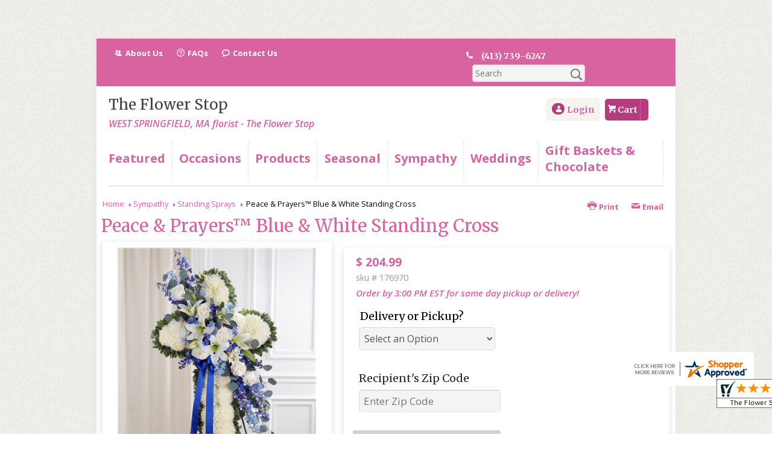

--- FILE ---
content_type: text/css; charset=utf-8
request_url: https://www.westspringfieldflowerstop.com/StyleSheet.aspx
body_size: 6910
content:


@import url('https://fonts.googleapis.com/css2?family=Montserrat:wght@300;400;500;700&display=swap');
 
/* Template A (Template 1) Theme Values */
.templateA .primaryColor {background-color:#d962a1;}
.templateA .primaryFontColor {color: #d962a1;}

.templateA .secondaryColor {background-color:#b63d7d;}
.templateA .secondaryFontColor {color: #b63d7d;}

.templateA .primaryFont {font-family : 'Merriweather', 'serif';}
.templateA .secondaryFont {font-family : 'Patua One', cursive;}

/* Template B (Template 2) Theme Values */
.templateB .primaryColor {background-color: #d962a1;}
.templateB .primaryFontColor {color: #d962a1;}

.templateB .secondaryColor {background-color:#b63d7d;}
.templateB .secondaryFontColor {color: #b63d7d;}

.templateB .primaryFont {font-family : 'Merriweather', 'serif';}
.templateB .secondaryFont {font-family : 'Patua One', cursive;}

/* Template C (Template 3) Theme Values*/

.templateC .primaryColor {background-color: #d962a1;}
.templateC .primaryFontColor {color: #d962a1;}

.templateC .secondaryColor {background-color:#b63d7d;}
.templateC .secondaryFontColor {color: #b63d7d;}

.templateC .primaryFont {font-family : 'Merriweather', 'serif';}
.templateC .secondaryFont {font-family : 'Patua One', cursive;}

/* Template Sixe (Template 6) Theme Values*/

.template6 .primaryColor {background-color: #d962a1;}
.template6 .primaryFontColor {color: #d962a1;}

.template6 .secondaryColor {background-color:#b63d7d;}
.template6 .secondaryFontColor {color: #b63d7d;}

.template6,
.template6 .primaryFont {font-family : 'Merriweather', 'serif';}
.template6 .secondaryFont {font-family : 'Patua One', cursive;}


/* ----------------------------------------------------------------------------------- */

/* ## Template A Specfic Styles ## */

/*This sets these elements to the primary color value*/
.templateA a:hover, 
.templateA a:active, 
.templateA a:focus,
.templateA .pagination a,
.templateA .breadcrumbs a, 
.templateA .breadcrumbs a:visited,
.templateA .pageToolsWrapper a,
.templateA .pageToolsWrapper a:hover,
.templateA .pageToolsWrapper a:active,
.templateA .navMenu > ul > li > a,
.templateA .railNavHeading,
.templateA .navMenu > ul a {color:  #d962a1;}

.templateA .leftRail .railBanners .banner p:after {
content: "";
position: absolute;
left: 50%;
top: 40%;
border: 3px solid transparent;
border-left: 4px solid #d962a1;
}

.templateA dl.checkoutProcess dt.stepTitle span.stepTitleInner,
.templateA .ui-dialog .ui-dialog-titlebar,
.templateA ul.processSteps li.active,
.templateA .galleria-info-text {background: #d962a1;}

.templateA .genericPager li a:hover, 
.templateA .genericPager li a:focus {border:1px solid #d962a1;}

/* This sets these element values to the secondary color value */
.templateA .modHeader .viewall,
.templateA ul.railNav a:hover,
.templateA ul.railNav a.active,
.templateA .shipDate a  {color: #b63d7d;}

.templateA .navMenu > ul > li a .menuText:hover {border-bottom: 3px solid #b63d7d;}
.templateA .navMenu ul li.clicked a .menuText {border-bottom: 3px solid #b63d7d;}
.templateA .navMenu > ul > li ul {background-color: #b63d7d;}

.templateA ul.railNav a.active:before,
.templateA ul.railNav a:hover:before {
content: "";
position: absolute;
left: 7px;
top:13px;
border: 3px solid transparent;
border-left: 4px solid #b63d7d;
}

.templateA .shipDate a:after {
content: "";
position: absolute;
right: 0px;
top: 8px;
border: 3px solid rgba(0, 0, 0, 0);
border-left: 4px solid #b63d7d;
}

/* This sets the font of these elements to the Primary Font */
.templateA .siteTop .topLinks a, 
.templateA .navMenu > ul a,
.templateA dl.checkoutProcess dt.stepTitle span.stepTitleInner,
.templateA ul.railNav a,
.templateA .railNavHeading,
.templateA .deptImage {font-family : 'Merriweather', 'serif';}


/* This sets the color of breadcrumb and pagetools anchors to the primary color */
.templateA .breadcrumbs a:after {
content: " ";
position: absolute;
border: 3px solid transparent;
border-left: 4px solid #d962a1;
position: absolute;
right: 0px;
top: 6px;
}

@media only screen and (min-width:11.250em) and (max-width:47.938em) {
.templateA .wrapper {background: #d962a1;}
.templateA .navMenu ul {background: #b63d7d;}
}

/* ----------------------------------------------------------------------------------- */

/* ## Template B Specific Styles ## */


/* this sets the primary color for anchor links in the rail navigation, and the secondary as their hover state */
.templateB ul.railNav a:hover,
.templateB ul.railNav a.active,
.templateB .homeRailMenu .navMenu > ul > li.clicked {color: #b63d7d;}
.templateB ul.railNav a.active:before,
.templateB ul.railNav a:hover:before {
content: "";
position: absolute;
left: 7px;
top:13px;
border: 3px solid transparent;
border-left: 4px solid #b63d7d;
}

.templateB .homeRailMenu .navMenu > ul > li.clicked {background:#b63d7d;}
.templateB .navMenu > ul > li.clicked ul {background:#b63d7d;}

/* setting the font for item names on listing pages to the primary font */
.templateB .itemWrapper .itemContent .itemTitle,
.templateB .cartList .itemTitle {font-family : 'Merriweather', 'serif';}


/* This sets the color of these elements to the primary color */
.templateB .breadcrumbs a, 
.templateB .breadcrumbs a:visited,
.templateB .menuLink { color: #d962a1; position: relative; padding-right: 15px; text-decoration:none;}

.templateB .breadcrumbs a:after {
content: " ";
position: absolute;
border: 3px solid transparent;
border-left: 4px solid #d962a1;
position: absolute;
right: 0px;
top: 8px;
}

.templateB .pageToolsWrapper a
.templateB .pageToolsWrapper a:hover,
.templateB .pageToolsWrapper a:active,
.templateB .pagination a,
.templateB .siteSubtitle {color: #d962a1;}

.templateB .ui-dialog .ui-dialog-titlebar  {background:#d962a1;}
.templateB .bannerEffects .cycle-pager span {background: #d962a1; }
.templateB .bannerEffects .cycle-pager span.cycle-pager-active{border-color:#d962a1;}
.templateB .navMenu>ul>li .subMenu>a,
.templateB .pageToolsWrapper a {color:#d962a1;}
.templateB .pageToolsWrapper a:hover {color:#b63d7d;}

.templateB dl.checkoutProcess dt.stepTitle span.stepTitleInner {background: #d962a1;}
.templateB .featured .itemWrapper .itemContent {background:#b63d7d;}
.templateB .leftRail .banner h2 {color:#d962a1;}

.templateB .servicesBanners h2 {color: #b63d7d;}

.templateB .siteFooter {background-color: #d962a1; color:#fff;}
.templateB .siteFooter a {color:#fff;}

@media only screen and (min-width:11.250em) and (max-width:47.938em) {
  .templateB .homeRailMenu .navMenu > ul.menu, .templateB .navMenu > ul.menu {background: #d962a1;}
  .templateB .navMenu>ul>li .subMenu>a {color: #fff;}
}
/* ----------------------------------------------------------------------------------- */


/* ## Template C Specific Styles ## */

/* This sets these elements background colors as the primary color */
.templateC .headerWrpr {background: #d962a1 url(/cms/images/darken.png) repeat-x 0 0;}

.templateC .siteSearch button,
.templateC .footerTop {background: #d962a1 url(/cms/images/darken-small.png) repeat-x 0 100%; color:#fff;}

.templateC .bo-footer,
.templateC .siteSubFooter {background: #d962a1; color:#fff;}
.templateC .footerBottom {background: #d962a1; color:#fff;}

.templateC .pagination .paging .next, 
.templateC .pagination .paging .prev,
.templateC .breadcrumbs a,
.templateC a:hover, 
.templateC a:active, 
.templateC a:focus,
.templateC .spanCartTotal,
.templateC .mainNav ul ul a,
.templateC .mainNav ul ul a:hover,
.templateC .mainNav ul ul a:active,
.templateC .mainNav ul ul a:visited,
.templateC .mainNav ul ul a:focus,
.templateC .featModule h2{color: #d962a1;}

.templateC .breadcrumbs a:after {
content: " ";
position: absolute;
border: 3px solid transparent;
border-left: 4px solid #d962a1;
position: absolute;
right: 1px;
top: 38%;
}

.templateC .offSet2:after {border-left-color: #d962a1;}

.templateC dl.checkoutProcess dt.stepTitle span.stepTitleInner,
.templateB .ui-dialog .ui-dialog-titlebar,
.templateC ul.processSteps li.active,
.templateC .ui-dialog .ui-dialog-titlebar,
.templateC .galleria-info-text {background: #d962a1;}

.templateC .bannerEffects .cycle-pager span {color: #d962a1;}
.templateC .bannerEffects .cycle-pager span.cycle-pager-active {border:1px solid #d962a1;}
.templateC .genericPager li a:hover, 
.templateC.genericPager li a:focus {border:1px solid #d962a1;}

.templateC .ribbonText .overlayText:after{border-left-color:#d962a1;}

/* This sets these elements styles to the secondary color */
.templateC .headerWrpr:before {background: #b63d7d url(/cms/images/darken-small.png) repeat-x 0 0;}
.templateC a {color: #b63d7d;}
.templateC .bo-footer a {color: #fff;}

.templateC .navMenu > ul > li .subMenu > a .menuText:hover,
.templateC .navMenu > ul > li:hover .subMenu > a .menuText {border-bottom: 3px solid #b63d7d}
.templateC .navMenu ul li.clicked a .menuText {border-bottom: 3px solid #b63d7d;}
.templateC .siteHeader .Navwrapper {background: #b63d7d url(/cms/images/darken-small.png) repeat-x 0 0;}

.templateC .headerLinks a:before,
.templateC .headerLinks a:after {border: 10px solid #b63d7d;}

.templateC .headerLinks .linkText {background: #b63d7d;}

.templateC ul.railNav a:hover,
.templateC ul.railNav a.active,
.templateC .headerLinks [class*="icon-"],
.templateC .itemWrapper .itemPrice,
.templateC .pagination .paging .active {color: #b63d7d;}

.templateC ul.railNav a.active:before,
.templateC ul.railNav a:hover:before {
content: "";
position: absolute;
left: 7px;
top:13px;
border: 3px solid transparent;
border-left: 4px solid #b63d7d;
}
.templateC .heroBannerAlt .bannerText {border-color: #b63d7d;}


/*This sets the element fonts to the primary font*/
.templateC .siteName,
.templateC  .footerTop .footerLinks a,
.templateC .galleria-info-title {font-family : 'Merriweather', 'serif';}

/*This sets the element fonts to the secondary font*/
.templateC .navMenu ul li .subMenu a,
.templateC .headerLinks, 
.templateC .headerLinks .linkText, 
.templateC .itemWrapper .itemPrice,
.templateC .navMenu > ul > li a,
.templateC .btnWrapper .btn,
.templateC .featModule a.viewall {font-family : 'Patua One', cursive;}

@media only screen and (min-width:11.250em) and (max-width:47.938em) {
.templateC .navMenu ul,
.templateC .navMenu  ul li ul,
.templateC .footerTop {background: #d962a1;}
.templateC .menuLink.active,
.templateC .searchToggle.active,
.templateC .siteSearch .searchControls {background: #d962a1;}
.templateC .searchToggle label:last-child,
.templateC .menuLink label {font-family : 'Patua One', cursive;}


}
@media only screen and (min-width:11.250em) and (max-width:50em) {
.templateC .wrapper {background-color:#b63d7d;}
.templateC .ribbonText .overlayText:after {border-top-color: #d962a1; border-left-color: transparent;}
}

.site-wrap .footer section.grid_3:nth-child(3) {display: none;}
.nav-bar > ul > li > a:after {display: none !important;}


/* ----------------------------------------------------------------------------------- */
/* ## Template 6 Specific Color/Font Styles ## */
.template6 .navMenu {font-family : 'Patua One', cursive;}
.template6 .footerHeading {font-family : 'Patua One', cursive;}
.template6 .heroBanner h1,
.template6 .heroBanner h2,
.template6 .advList .listhdng,
.template6 .banner .bannerText,
.template6 .title,
.template6 .title .more,
.template6 .itemWrapper .itemTitle,
.template6 .btn {font-family : 'Patua One', cursive;}

.template6 .advFooter .linkList {font-family : 'Merriweather', 'serif';}

.template6 a:link,
.template6 a:visited,
.template6 a:focus,
.template6 .btn {color: #d962a1;}

.template6 .heroBanner h2,
.template6 .itemWrapper .itemPrice {color: #b63d7d;}

.template6 .btnWrapper {background: #d962a1;}
.template6 .footerHeading,
.template6 ul.advList .listhdng, .template6 ul.advList .listhdng a, .template6 ul.advList .listhdng a:link, .template6 ul.advList .listhdng a:visited {color: #d962a1;}

.template6 .navMenu > ul > li .subMenu .subMenu > a .menuText {background: #d962a1;}
.template6 .siteSearch .icon-search {color: #d962a1;}
.template6 .heroBanner a.btn {background: #d962a1;}
.template6 .heroBanner .heading2 {color: #b63d7d; font-family : 'Patua One', cursive;}

.template6 .servicesBanners {background: #d962a1;}
.template6 .servicesBanners h2::before {background:#b63d7d;}
.template6 .servicesBanners h2::after {font-family : 'Merriweather', 'serif';}
.template6 .servicesBanners .icon::before {background: #b63d7d;}

.template6 .footer .footerTop {border-top:14px solid #d962a1;}
.template6 .footerHeading span {font-family : 'Merriweather', 'serif';}
.template6 .footer .footerMessage {background: #d962a1; color:#fff;}

.template6 ul.socialFollow li {background: #d962a1;}

.template6 .slideBanners > .banner,
.template6 .slideBanners .slick-slide .banner {background:#d962a1;}
.template6 .slideBanners > .banner:nth-child(odd),
.template6 .slideBanners .slick-slide:nth-child(odd) .banner {background:#b63d7d;}
.template6 .slideBanners .slick-slide:nth-child(odd) .banner .btn {background:#d962a1;}
.template6 .slick-prev::before {border-color: transparent #d962a1 transparent transparent;}
.template6 .slick-next::before {border-color: transparent transparent transparent #d962a1;}

.template6 .featured-items .title {color: #d962a1;}
.template6 .featured-items .title .more {color: #b63d7d;}
.template6 .featured-items .title .more::after {border-color: transparent transparent transparent #b63d7d;}

.template6 .featured-items .itemWrapper a.itemLink::before {background:#d962a1;}
.template6 .featured-items .itemWrapper a.itemLink::after {color:#d962a1; font-family : 'Patua One', cursive;}
.template6 .featured-items .slick-slide:nth-child(odd) .itemWrapper a.itemLink::before {background:#b63d7d;}
.template6 .featured-items .slick-slide:nth-child(odd) .itemWrapper  a.itemLink::after {color:#b63d7d; }

.template6.bodyList .productList .itemWrapper .itemTitle a,
.template6.bodyList .productList .itemWrapper .itemPrice,
.template6 .itemWrapper .itemTitle a {color:#b63d7d;}
.template6 .itemWrapper .itemPrice a {color:#b63d7d; font-family : 'Merriweather', 'serif';}
.template6.bodyList .productList .grid_4:nth-child(even) .itemWrapper .itemTitle a,
.template6.bodyList .productList .grid_4:nth-child(even) .itemWrapper .itemPrice,
.template6 .featured-items .slick-slide:nth-child(odd) .itemWrapper .itemTitle a,
.template6 .featured-items .slick-slide:nth-child(odd) .itemWrapper .itemPrice a {color:#d962a1;}
.template6 .bannerBlock .banner .bannerText::after {color: #d962a1;}
.template6 .bannerBlock::before {font-family : 'Patua One', cursive; color:#d962a1;}

.template6.bodyList .railNavHeading {font-family : 'Patua One', cursive;}
.template6.bodyList .railNavWrapper {
	background:#b63d7d;
	background: -moz-linear-gradient(-45deg, #b63d7d 0%, #d0d0d0 100%);
	background: -webkit-linear-gradient(-45deg, #b63d7d 0%,#d0d0d0 100%);
	background: linear-gradient(135deg, #b63d7d 0%,#d0d0d0 100%);
	filter: progid:DXImageTransform.Microsoft.gradient( startColorstr='#b63d7d', endColorstr='#d0d0d0',GradientType=1 );
}
.template6 .dropRail .railNav li a {color:#d962a1;}

.template6 .productList .itemWrapper a.itemLink::before {background:#d962a1;}
.template6 .productList .itemWrapper a.itemLink::after {color:#d962a1; font-family : 'Patua One', cursive;}
.template6.bodyList .productList .grid_4:nth-child(odd) .itemWrapper a.itemLink::before {background:#b63d7d;}
.template6.bodyList .productList .grid_4:nth-child(odd) .itemWrapper  a.itemLink::after {color:#b63d7d; }

.template6.bodyList .catList select {color:#d962a1;}
.template6 #ItemName { font-family : 'Patua One', cursive;}
.template6 .productDetails .addon h2 {color:#d962a1;}
.template6 .productDetails .addon .itemTitle {font-family : 'Patua One', cursive;}
.template6 dl.checkoutProcess dt.stepTitle span.stepTitleInner {color:#d962a1; font-family : 'Patua One', cursive;}
.template6 dl.checkoutProcess dt.stepTitle span.stepTitleInner span.bold {font-family : 'Merriweather', 'serif';}
.template6 dl.checkoutProcess dt.stepTitle a.editLink {font-family : 'Merriweather', 'serif';}
.template6 dl.checkoutProcess dt.stepTitle span.stepTitleInner span.bold::before {border:1px solid #d962a1; color:#d962a1; }
.template6 dl.checkoutProcess dt.stepTitle.ready span.stepTitleInner {color:#d962a1;}
.template6 dl.checkoutProcess dt.stepTitle.ready span.stepTitleInner span.bold::before {background:#d962a1;}
.template6 ul.processSteps li.active {color:#d962a1; border-bottom:1px solid #d962a1;}
.template6 input.text:focus, 
.template6 textarea.text:focus,
.template6 .formee select:focus, 
.template6 select:focus,
.template6 #txtRecipientFirst:focus,
.template6 #txtRecipientLast:focus,
.template6 .formee input[type="text"]:focus, 
.template6 .formee input[type="tel"]:focus, 
.template6 .formee input[type="number"]:focus, 
.template6 .formee input[type="email"]:focus, 
.template6 .formee textarea:focus {border-color:#d962a1;}
.template6 .headerLinks .icon-phone,
.template6 .headerLinks .icon-login,
.template6 .headerLinks .icon-cart,
.template6 .headerLinks .icon-search {fill:#d962a1;}
.template6.bodyList .filters label::before,
.template6.bodyList .filters .filterList .arrow2::before {color:#d962a1;}
.template6 .filters .sortItem a.up, .template6 .filters .sortItem a.up:link, .template6 .filters .sortItem a.up:visited,
.template6 .filters .sortItem a.down, .template6 .filters .sortItem a.down:link, .template6 .filters .sortItem a.down:visited {color:#d962a1;}
.template6 .note {color:#b63d7d;}
.template6 #divNew .note {color:#b63d7d; padding-left: 3px; padding-top: 10px;}
.template6 #lblZip, .template6 #lblDeliveryOptions, .template6 #lblDate, .template6 #nameContainer label,
.template6 #lblpickUp {color:#d962a1; font-family : 'Merriweather', 'serif';}
.template6 .arrowLabel {color:#d962a1;}
.template6 .checkoutSummary > .title,
.template6 .checkoutSummary .costSummary .chkoutTotalRow .title {color:#d962a1;}
.template6 .checkoutSummary .costSummary .title {font-family : 'Merriweather', 'serif';}
.template6 .cartItems .itemTitle {font-family : 'Merriweather', 'serif';}
.template6 .cartItems .itemWrapper .itemDetail span.title {font-family : 'Merriweather', 'serif';}
.template6 .siteHeader .siteSearch,
.template6 .headerLinks a.searchLink.active {background:#d962a1;}
.template6 .menuLink {color:#d962a1;}
.template6 .menuLink.active {background:#d962a1;}
.template6 .mainNav .navMenu {border-color:#d962a1;}
.template6 .nice-select .option.selected {color:#d962a1;}
.template6 .nice-select::after {border-bottom: 2px solid #d962a1; border-right: 2px solid #d962a1;}
.template6 .filters .catList .nice-select .current {color:#d962a1;}
.template6:not(.alt1) .productList .grid_4:nth-child(2n) .itemWrapper .itemPrice {color:#b63d7d;}
.template6:not(.alt1).storeItem .itemPrice,
.template6:not(.alt1) .checkoutSummary .costSummary .chkoutTotalRow .title,
.template6:not(.alt1) .checkoutSummary .costSummary .chkoutTotalRow .price {color:#b63d7d;}
/* ----------------------------------------------------------------------------------- */

/* ----------------------------------------------------------------------------------- */
/* ## Template 8 Specific Color/Font Styles ## */

:root {
  --main-color1: #d962a1;
  --main-color2: #b63d7d;
  --main-color3: #b63d7d;
  --main-color4: #b63d7d;
}

.template8 .siteTop {color:#b63d7d;}
.template8 .mainNav {background:#b63d7d;}
.template8 .navMenu > ul > li.clicked .subMenu > a,
.template8 .navMenu > ul > li.clicked > .subMenu > a > .menuText {background:#fff; color:#b63d7d; margin-top:3px;}
.template8 .siteHeader .siteSearch, 
.template8 .headerLinks a.searchLink.active {
	background: transparent;
}
@media (max-width:768px) {
	.template8 .siteHeader .headerTop .wrapper {background:#b63d7d;}
	.template8 .menuLink .icon-menu + label::before,
    .template8 .menuLink .icon-menu::before,
    .template8 .menuLink .icon-menu::after {
        background:#d962a1;
    }
}
.template8 .heroBanner h2 {color:#fff;}
.template8 .pageHeading .hdng .count {color:#d962a1}

.template8 a:link.btn,
.template8 .btn {color:#fff; font-weight: 500;}
.template8 .btn.tip {
    padding: 20px 10px;
    font-size: 0.85em;
    background: var(--main-color3);
    display: inline-block;
    text-decoration: none !important;
}
.template8 .btn.disabled {Xcolor:#999; filter: brightness(100%);}
.template8 .btnWrapper {background:var(--main-color3);}

.template8 .btnWrapper.tertiaryColor {background:var(--main-color3);}
.template8 .btnWrapper.btnAddToCart,
.template8 .btnWrapper.quaternaryColor {background:var(--main-color1);}
.template8 .btnWrapper.btnAlt {background:var(--main-color4);}

.template8 .updateCart .btnWrapper .btn {background:transparent;}

.template8 .siteFooter,
.template8 .siteSubFooter {background:#d962a1;}
.template8 .emailSignupWrpr .emailSignup {background:#b63d7d;}
.template8 .footerMessage {background:#b63d7d;}
.template8 .filters .filterImages svg {fill:#d962a1;}
.template8 .breadcrumbs,
.template8 .breadcrumbs a,
.template8 .breadcrumbs a::after {color:#d962a1; border-color:#d962a1}

.template8 ul.swatchList li .extendedSwatch .details {color:#d962a1; filter: brightness(25%);}

.template8 ul.swatchList::before,
.template8 #lblZip, .template8 #lblDeliveryOptions, .template8 #lblDate, .template8 #nameContainer label, .template8 #lblpickUp {color:#d962a1; filter: brightness(80%);}

.template8 .signupBar .mainNav a.hasSub {background-color: #d962a1;}

.template8.bodyList .productList .itemWrapper .itemTitle a, 
.template8.bodyList .productList .itemWrapper .itemPrice, 
.template8 .itemWrapper .itemTitle a,
.template8.bodyList .productList .grid_4:nth-child(2n) .itemWrapper .itemTitle a, 
.template8.bodyList .productList .grid_4:nth-child(2n) .itemWrapper .itemPrice, 
.template8 .featured-items .slick-slide:nth-child(2n+1) .itemWrapper .itemTitle a, 
.template8 .featured-items .slick-slide:nth-child(2n+1) .itemWrapper .itemPrice a,
.template8:not(.alt1) .productList .grid_4:nth-child(2n) .itemWrapper .itemPrice {
	color: #d962a1;
}
.template8 .banner.funeral .icon svg g {fill:#b63d7d !important;}
.template8 .featured-products .banner.funeral::after {border-color: transparent transparent #b63d7d transparent;}

.template8 #spanPrice {color:var(--main-color3);}
.template8 #spanPrice::before {color:#d962a1;}

.template8 .slick-prev svg,
.template8 .slick-next svg {fill:#d962a1;}
.template8 .recentlyViewed {border-bottom:1px solid var(--main-color3); color:#d962a1;}
.template8 .recentlyViewed .itemWrapper .itemPrice {color:#d962a1;}

.template8 .headerLinks .icon  + span {color:#d962a1; filter: brightness(25%);}
.template8 .headerLinks .icon.alt {fill: #d962a1 !important;}

.template8 .note,
.template8 #divNew .note {color:#d962a1;}

.template8 .productDetails .itemDesc #pShortDesc::before,
.template8 .itemActions .itemOrder,
.template8 .dropCartHeader,
.template8 .recent-cart .itemWrapper .itemTitle 
{color:#d962a1;}

.template8 dl.checkoutProcess dt.stepTitle span.stepTitleInner {color:#666;}
.template8 .cartList .cartItemDetails .itemInfo .recipientDetails {font-family : 'Merriweather', 'serif';}

.template8 .questions_bar .hdng {color:#d962a1; border-color:;}
.template8 .questions_bar a {color:;}

.template8 .bannersGrid .banner .icon svg path {fill:#d962a1 !important;}
.template8 .heroBanner .btnWrapper,
.template8 .heroBanner .bannerText a.btn,
.template8 .heroBanner a.btn {background: ; color:#d962a1;}

.template8 .servicesBanners a svg.icon {fill:none;}
.template8 .servicesBanners a:hover svg {fill: white; stroke:#d962a1;}



/* ----------------------------------------------------------------------------------- */



/* ----------------------------------------------------------------------------------- */
/* PopUP */
/* ----------------------------------------------------------------------------------- */
#divNotification {color:#d962a1; font-family : 'Merriweather', 'serif'; border-bottom:1px solid #d962a1;}
.noticeBody {color:#d962a1; font-family : 'Merriweather', 'serif'; }



/* ----------------------------------------------------------------------------------- */
/* Tip */
/* ----------------------------------------------------------------------------------- */
.tipAmount {
    margin-top: 6px;
    text-align:left;
}

    .tipAmount ::selection {
        color: black;
        background: yellow;
    }

    .tipAmount .text {
        text-align: right;
        width: 80px;
    }

.tipOptions {
    margin-bottom: 20px;
}

    .tipOptions.main {
        padding: 10px;
        text-align: left;
    }

section {
    display: flex;
    flex-flow: row wrap;
    margin-top:10px;
}

    section > div {
        flex: 1;
        padding: 0 0.5rem;
    }

input[type="radio"] {
    display: none;
}

input[type="radio"] + label {
    height: 100%;
    display: block;
    background: white;
    border: 2px solid #d962a1;
    border-radius: 10px;
    padding: .5rem;
    margin-bottom: 1rem;
    text-align: center;
    box-shadow: 0px 3px 5px -2px #d962a1;
    position: relative;
    cursor: pointer;
    color: #d962a1;
}

input[type="radio"]:checked + label {
    background: #d962a1;
    color: #fff;
    font-weight: bold;
    box-shadow: 0px 0px 5px #b63d7d;
    &::after

    {
        color: #d962a1;
        font-family: FontAwesome;
        border: 2px solid #b63d7d;
        content: "\f00c";
        font-size: 24px;
        position: absolute;
        top: -25px;
        left: 50%;
        transform: translateX(-50%);
        height: 50px;
        width: 50px;
        line-height: 50px;
        text-align: center;
        border-radius: 50%;
        background: white;
        box-shadow: 0px 2px 5px -2px #b63d7d;
    }
}

@media only screen and (max-width: 700px) {
    section {
        flex-direction: column;
    }
}


.tipOptions table td {
	border: solid 0px #ff0000;
	width: 23%;
	padding: 1%;
}

	.tipOptions table td input[type="radio"] + label {
		margin-bottom: 0;
	}




	.tipOptions input.text {
		padding: 6px 4px !important;
	}

span.visually-hidden {display:none;}

.templateA .copyrightFooter .container {padding:0px 20px;}

.templateB .footerContactInfo {padding:0px 30px;}
.templateB .copyrightFooter {padding:0px 30px;}
.templateB .footerLinks a {padding: 0 15px;}